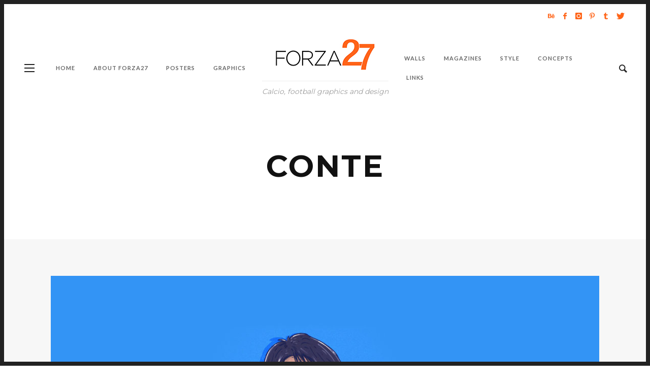

--- FILE ---
content_type: text/javascript
request_url: http://www.forza27.com/wp-content/themes/vestre/js/main.js?ver=1.3.0
body_size: 33427
content:
// Set jQuery to NoConflict Mode
jQuery.noConflict();

;(function( $, window, document, undefined ){
	"use strict";

	var $window = $(window);
	var $document = $(document);

	/* =============================================================================

	Custom Extensions

	============================================================================= */

	/*//////////////////////////////////////
	// Photo Proofing
	//////////////////////////////////////*/

	$.fn.vwPhotoProofing = function() {
		this.each( function( i, el ) {
			var $approveButton = $( el );
			var $postBox = $approveButton.parents( '.vw-gallery__item' );

			if ( 'approved' == $approveButton.data( 'proofing' ) ) {
				$postBox.addClass( 'vw-approved' );
			}

			$approveButton.on( 'click', function( e ) {
				e.preventDefault(); e.stopPropagation();
				var $this = $( this );

				$postBox.addClass( 'vw-approving' );

				$.ajax( {
					type: "GET",
					url: vw_main_js.ajaxurl,
					cache: false,
					data: {
						action: 'vestre_photo_proofing',
						method: $this.data( 'proofing' ) == 'approved'? 'reject': 'approve',
						galleryid: $this.data( 'galleryid' ),
						photoid: $this.data( 'photoid' ),
						_wpnonce: $( '#vw_photo_proofing_nonce' ).val(),
					},
					success: function( data ) {
						$postBox.removeClass( 'vw-approving' );

						if ( $this.data( 'proofing' ) == 'approved' ) {

							$this.data( 'proofing', 'rejected' );
							$postBox.removeClass( 'vw-approved' );

						} else {
							$this.data( 'proofing', 'approved' );
							$postBox.addClass( 'vw-approved' );
						}
					},
				} );

			} );

		} );

		$( '.vw-proofing-filter__approved' ).on( 'click', function ( e ) {
			e.preventDefault(); e.stopPropagation();

			var $this = $( this );
			$this.parent().find( 'a:not( .vw-button--white )' ).addClass( 'vw-button--white' );
			$this.removeClass( 'vw-button--white' );

			$('.vw-gallery__item' ).hide().filter( '.vw-approved' ).fadeIn( 500 );

		} );

		$( '.vw-proofing-filter__rejected' ).on( 'click', function ( e ) {
			e.preventDefault(); e.stopPropagation();

			var $this = $( this );
			$this.parent().find( 'a:not( .vw-button--white )' ).addClass( 'vw-button--white' );
			$this.removeClass( 'vw-button--white' );

			$('.vw-gallery__item' ).hide().filter( ':not(.vw-approved)' ).fadeIn( 500 );

		} );

		$( '.vw-proofing-filter__all' ).on( 'click', function ( e ) {
			e.preventDefault(); e.stopPropagation();

			var $this = $( this );
			$this.parent().find( 'a:not( .vw-button--white )' ).addClass( 'vw-button--white' );
			$this.removeClass( 'vw-button--white' );

			$('.vw-gallery__item' ).hide().fadeIn( 500 );

		} );

	};


	/*//////////////////////////////////////
	// Category Filter
	//////////////////////////////////////*/

	$.fn.vwCategoryFilter = function() {
		this.each( function( i, el ) {
			var $categories = $( el );
			var $filters = $categories.find( 'a' );

			$filters.each( function( i, el ) {
				var $button = $( el );

				$button.on( 'click', function( e ) {
					e.preventDefault(); e.stopPropagation();

					$button.parent().find( 'a:not( .vw-button--white )' ).addClass( 'vw-button--white' );
					$button.removeClass( 'vw-button--white' );

					var slug = $button.data( 'slug' );

					Waypoint.refreshAll();
					
					if ( 'all' == slug ) {
						$('.vw-portfolios .vw-flex-grid__item' ).hide().finish().fadeIn( 500 );

					} else {
						$('.vw-portfolios .vw-flex-grid__item' ).hide().finish().filter( '[data-slugs~='+slug+']' ).fadeIn( 500 );

					}
				} );
			} );
		} );
	};


	/*//////////////////////////////////////
	// Title Parallax 
	//////////////////////////////////////*/

	$.fn.vwTitleParallax = function() {
		var t = $(window).scrollTop()
		, i = $( this )
		, n = i.parent().height();

		if ( i.length ) {

			// console.log( {t: t, i: i, 'offsettop': i.parent().offset().top, 'total': t-i.parent().offset().top});
			t -= i.parent().offset().top;

			if ( t < 0 ) t = 0;

			i.css( {
				// transform: 'translateY('+( 0.4 * t + "px")+')',
				transform: 'translate3d( 0,'+( 0.4 * t + "px")+',0)',
				// top: .4 * t + "px",
				opacity: 1 - 1 / (n / t)
			} );
		}
	}


	/*//////////////////////////////////////
	// Title Area Background 
	//////////////////////////////////////*/

	$.fn.vwTitleAreaBackground = function( options ) {
		if ( ! vw_main_js.hasOwnProperty( 'vw_backstretch_images' ) ) { return; }

		if ( $.fn.vegas ) {

			var $target = $( '.vw-title-area' );
			var $background = $target.find( '.vw-title-area__background' );
			if ( $target.length == 0 ) return;

			// var height = $(window).height() - $('.vw-top-bar').height() - $('.vw-site-header').height() - 60;
			var resize_handle = function() {
				$target.find( '.vw-title-area__inner' ).css( 'height', $target.height()+'px' );
			};
			resize_handle();
			$window.resize( resize_handle );

			var slides = [];
			$.each( vw_main_js.vw_backstretch_images, function( i, el ) {
				var src = { src: el };

				if ( vw_main_js.vw_backstretch_video ) {
					src.video = {
							src: [ vw_main_js.vw_backstretch_video ],
							loop: true,
							mute: true
						};
				}

				slides.push( src );
			} );

			$background.vegas( {
				autoplay: true,
				timer: false,
				'transition': vw_main_js.vw_backstretch_opt_transition,
				'transitionDuration': vw_main_js.vw_backstretch_opt_fade,
				delay: vw_main_js.vw_backstretch_opt_duration,
				slides: slides,
				animation: vw_main_js.vw_backstretch_opt_animation,
			} );

			$target.addClass( 'vw-title-area--has-bg' );

			// Captions
			var $captions = $('<div></div>', { class: 'vw-title-area__captions' } );

			$.each( vw_main_js.vw_backstretch_captions, function( i, caption ) {
				$captions.append( $('<div></div>', { class: 'vw-title-area__caption vw-caption', text: caption } ) );
			} );

			$target.append( $captions );

			// Locations
			var $locations = $('<div></div>', { class: 'vw-title-area__locations' } );

			$.each( vw_main_js.vw_backstretch_locations, function( i, location ) {
				$locations.append( $('<div></div>', { class: 'vw-title-area__location', html: location } ) );
			} );

			$target.append( $locations );

			// Show info
			$target.on( 'vegaswalk', function ( e, index, slideSettings ) {
				$target.find( '.vw-title-area__caption' )
					.removeClass( 'visible' )
					.eq( index ).addClass( 'visible' );

				$target.find( '.vw-title-area__location' )
					.removeClass( 'visible' )
					.eq( index ).addClass( 'visible' );

				console.log("Slide index " + index + " image " + slideSettings.src);
			});


			// Navigation
			$target.find( '.vw-title-area__nav-button--next' ).on( 'click', function( e ) {
				e.preventDefault(); e.stopPropagation();
				$background.vegas("next");
			} );

			$target.find( '.vw-title-area__nav-button--prev' ).on( 'click', function( e ) {
				e.preventDefault(); e.stopPropagation();
				$background.vegas("previous");
			} );
		}
	}
	


	/*//////////////////////////////////////
	// Visible/Invisible On Scrolling
	//////////////////////////////////////*/

	$.fn.vwScroller = function( options ) {
		var default_options = {
			delay: 500, /* Milliseconds */
			position: 0.7, /* Multiplier for document height */
			visibleClass: '',
			invisibleClass: '',
			autoplay: false,
		}

		var isVisible = false;
		var $document = $(document);
		var $window = $(window);

		options = $.extend( default_options, options );

		var observer = $.proxy( function () {
			var isInViewPort = $document.scrollTop() > ( ( $document.height() - $window.height() ) * options.position );

			if ( ! isVisible && isInViewPort ) {
				onVisible();
			} else if ( isVisible && ! isInViewPort ) {
				onInvisible();
			}
		}, this );

		var onVisible = $.proxy( function () {
			isVisible = true;

			/* Add visible class */
			if ( options.visibleClass ) {
				this.addClass( options.visibleClass );
			}

			/* Remove invisible class */
			if ( options.invisibleClass ) {
				this.removeClass( options.invisibleClass );
			}

		}, this );

		var onInvisible = $.proxy( function () {
			isVisible = false;

			/* Remove visible class */
			if ( options.visibleClass ) {
				this.removeClass( options.visibleClass );
			}
			
			/* Add invisible class */
			if ( options.invisibleClass ) {
				this.addClass( options.invisibleClass );
			}
		}, this );

		/* Start observe*/
		setInterval( observer, options.delay );

		return this;
	}



	/*//////////////////////////////////////
	// InView
	//////////////////////////////////////*/

	$.fn.vwInView = function() {
		var itemQueue = [];
		var delay = 150;
		var queueTimer;

		function processItemQueue () {
			if (queueTimer) return; // We're already processing the queue
			
			queueTimer = window.setInterval(function () {
				if (itemQueue.length) {
					var $img =  $(itemQueue.shift());

					if ( ! $img.hasClass( 'vw-inview--visible' ) ) {
						$img.addClass('vw-inview--visible');
					}
					processItemQueue();
				} else {
					window.clearInterval(queueTimer);
					queueTimer = null;
				}
			}, delay);
		}


		this.waypoint( function() {
			itemQueue.push(this.element);
			processItemQueue();
		},
		{ offset: '95%' } );
	}



	/*//////////////////////////////////////
	// Custom Tiled Gallery
	//////////////////////////////////////*/

	$.fn.vwCustomTiledGallery = function() {
		this.each( function( i, el ) {

			var $gallery =  $( el );
			var layout = $gallery.attr( 'data-gallery-layout' );
			if ( ! ( parseInt( layout, 10 ) > 0 ) ) {
				layout = '213'; // Default layout
			}

			layout = layout.split('');
			var columnLayout = [];
			for (var i in layout ) {
				var columnCount = parseInt( layout[i], 10 );
				var columnWidth = 100.0 / columnCount;
				for ( var j = 1; j <= columnCount; j++ ) {
					columnLayout.push( columnWidth );
				}
			}

			$gallery.find( '> figure' ).each( function( i, el ) {
				var $el = $( el );
				var layoutIndex = i % columnLayout.length;
				$el.css( 'width', columnLayout[ layoutIndex ] - 1 + '%' );
			} );

		} );
	}



	/*//////////////////////////////////////
	// Fixed Tabular
	//////////////////////////////////////*/

	$.fn.vwFixedTab = function() {
		this.each( function( i, el ) {
			var $this = $( el );
			var $tabs = $this.find( '.vw-fixed-tab-title' );
			var $contents = $this.find( '.vw-fixed-tab-content' );

			$tabs.each( function( i, el ) {
				$( el ).on( 'click', function( e ) {
					e.preventDefault();

					// Manage tabs
					$this.find( '.vw-fixed-tab-title.is-active' ).removeClass( 'is-active' );
					$( this ).addClass( 'is-active' );

					// Manage contents
					$this.find( '.vw-fixed-tab-content.is-active' ).hide();
					$contents.eq( i ).show().addClass('is-active');

					$( document ).trigger( 'vw_content_height_changed' );
				} )
			} );

		} );

	}



	/*//////////////////////////////////////
	// Post Share Link
	//////////////////////////////////////*/

	$.fn.vwShareLink = function() {
		this.on( 'click', function( e ) {
			var $this = $( this );
			var url = $this.attr( 'href' );
			var width = $this.data( 'width' );
			var height = $this.data( 'height' );
			var leftPosition, topPosition;
			//Allow for borders.
			leftPosition = (window.screen.width / 2) - ((width / 2) + 10);
			//Allow for title and status bars.
			topPosition = (window.screen.height / 2) - ((height / 2) + 50);

			var windowFeatures = "status=no,height=" + height + ",width=" + width + ",resizable=yes,left=" + leftPosition + ",top=" + topPosition + ",screenX=" + leftPosition + ",screenY=" + topPosition + ",toolbar=no,menubar=no,scrollbars=no,location=no,directories=no";
			window.open( url,'sharer', windowFeatures );

			return false;
		} );
	};



	/*//////////////////////////////////////
	// Ajax Pagination
	//////////////////////////////////////*/

	$.fn.vwPaginationAjax = function() {
		function progressiveAnimate(items, reverse) {
			var i = 0;

			if (reverse) {
				items = $(items.get().reverse());
			}

			items.each(function(){
				var $this = $(this);

				if (reverse) {
					$this.stop().delay( i + '').fadeTo(150, 0);
				} else {
					$this.stop().delay( i + '').fadeTo(150, 1);
				}

				i = i + 100;
			});
		}

		$( this ).on( 'click', '.vw-pagination a', function( e ) {
			var $this = $( this );
			var link = $this.attr( 'href' );
			var $viewport = $('html, body');
			var $container = $this.closest( '.vw-content-main, .vw-post-shortcode, .vwspc-section' );
			var container_id = $container.attr( 'id' );

			if( ! container_id ) {
				console.log( 'AJAX Pagination: No container',$container );
				return;
			} else {
				e.preventDefault(); // prevent default linking
			}

			if ( $container.hasClass( 'vwspc-section' ) ) {
				var placeholder = '#'+container_id+' .vwspc-section-content';
				var $post_container = $container.find( '.vwspc-section-content .vw-loop' );
				var $controls = $container.find( '.vwspc-section-content .vw-loop > *, .vwspc-section-content .vw-page-navigation' );

			} else { // hasClass( 'vw-post-shortcode' )
				var placeholder = '#'+container_id;
				var $post_container = $container.find( '.vw-loop' );
				var $controls = $container.find( '.vw-loop > *, .vw-page-navigation' );

			}

			var $preloader = $('<div class="vw-preloader"><div class="sk-folding-cube"><div class="sk-cube1 sk-cube"></div><div class="sk-cube2 sk-cube"></div><div class="sk-cube4 sk-cube"></div><div class="sk-cube3 sk-cube"></div></div></div>');

			$viewport
				.animate( { scrollTop: $container.offset().top - 60 }, 1700, "easeOutQuint")
				.on("scroll mousedown DOMMouseScroll mousewheel keyup", function (e) {
					if (e.which > 0 || e.type === "mousedown" || e.type === "mousewheel") {
						$viewport.stop().off('scroll mousedown DOMMouseScroll mousewheel keyup');
					}
				});

			$controls.fadeTo( 500, 0, function() {
				$( this ).css('visibility', 'hidden');
			} );
			
			$post_container.append( $preloader );

			$( placeholder ).load( link + ' ' + placeholder + '>*', function( response, status, xhr ) {
				if( status == 'success' ) {
					$container.find( '.vw-isotope' ).vwIsotope( 'layout' );
					$container.find( '.vw-inview' ).vwInView();
				}

				if( status == 'error' ) {
					console.log( 'AJAX Pagination: '+xhr.status+': '+xhr.statusText );
				}
			} );
		} );
	}



	/*//////////////////////////////////////
	// Masonry Layout
	//////////////////////////////////////*/

	$.fn.vwIsotope = function() {
		if ( $.fn.isotope ) {
			var $isotope_list = $( this );

			$isotope_list.each( function( i, el ) {
				var $this = $( el );
				
				$this.imagesLoaded( function () {
					$this.isotope( {
						stagger: 30
					} );
				} );
			} );
		}
	};


	/*//////////////////////////////////////
	// Sticky Header
	//////////////////////////////////////*/

	$.fn.vwSticky = function() {
		if ( Waypoint.Sticky ) {
			var $sticky_bar = $( this );
			var $sticky_wrapper = false;
			var offset = 0;

			if ( $( '#wpadminbar' ).length && $( '#wpadminbar' ).css( 'position' ) == 'fixed' ) {
				offset = $( '#wpadminbar' ).height();
			}

			var sticky = new Waypoint.Sticky({
				stuckClass: 'vw-stuck',
				element: $sticky_bar[0],
				wrapper: '<div class="vw-sticky-wrapper" />',
			});



			/////////////////////////////////
			// Hide Header on on scroll down
			/////////////////////////////////
			var didScroll;
			var lastScrollTop = 0;
			var delta = 5;
			var navbarHeight =  $sticky_bar.outerHeight();

			$window.scroll(function(event){
				didScroll = true;
			});

			setInterval(function() {
				if (didScroll) {
					hasScrolled();
					didScroll = false;
				}
			}, 150);

			var hasScrolled = function () {
				var st = $window.scrollTop();
				console.log( lastScrollTop, st );
				
				// Make sure they scroll more than delta
				if( Math.abs( lastScrollTop - st ) <= delta )
					return;

				// If they scrolled down and are past the navbar, add class .nav-up.
				// This is necessary so you never see what is "behind" the navbar.
				if ( st > lastScrollTop && st > navbarHeight ){
					// Scroll Down
					 $sticky_bar.removeClass( 'vw-stuck--down' ).addClass( 'vw-stuck--up' );
				} else {
					// Scroll Up
					if( st + $window.height() < $document.height() ) {
						 $sticky_bar.removeClass( 'vw-stuck--up' ).addClass('vw-stuck--down' );
					}
				}

				if ( st == 0 ) { // top most
					$sticky_bar.removeClass('vw-stuck--down' );
				}
				
				lastScrollTop = st;
			}
		}
	}


	

	/*//////////////////////////////////////
	// No-touch detection
	//////////////////////////////////////*/

	var istouchable = false;

	if (!("ontouchstart" in document.documentElement)){ 
		document.documentElement.className += " no-touch";
	} else {
		document.documentElement.className += " touchable"; 
		istouchable = true;
	}


	/*//////////////////////////////////////
	// Debounce (taken from Underscore.js)
	//////////////////////////////////////*/
	function debounce(func, wait, immediate) {
    var timeout, args, context, timestamp, result;

    var later = function() {
      var last = Date.now - timestamp;

      if (last < wait && last >= 0) {
        timeout = setTimeout(later, wait - last);
      } else {
        timeout = null;
        if (!immediate) {
          result = func.apply(context, args);
          if (!timeout) context = args = null;
        }
      }
    };

    return function() {
      context = this;
      args = arguments;
      timestamp = Date.now;
      var callNow = immediate && !timeout;
      if (!timeout) timeout = setTimeout(later, wait);
      if (callNow) {
        result = func.apply(context, args);
        context = args = null;
      }

      return result;
    };
  };




































	/* =============================================================================

	On Ready

	============================================================================= */

	$( document ).ready( function () {

		if ( $.fn.vwCategoryFilter ) {
			$( '.vw-category-filter' ).vwCategoryFilter();
		}

		if ( $.fn.vwPhotoProofing ) {
			$( '.vw-gallery__proofing' ).vwPhotoProofing();
		}

		if ( $.fn.vwTitleParallax ) {
			var $title = $( '.vw-title-area--has-bg .vw-title-area__inner' );
			var run =function() {
				$title.vwTitleParallax();
			}

			$(window).on("scroll", function() {
				window.requestAnimationFrame( run );
			} );

		}

		/*//////////////////////////////////////
		// Masonry layout
		//////////////////////////////////////*/

		if ( $.fn.vwIsotope ) {
			$( '.vw-isotope' ).vwIsotope( {
			} );
		}


		/*//////////////////////////////////////
		// Title Area Background
		//////////////////////////////////////*/

		if ( $.fn.vwTitleAreaBackground ) {
			$('body').vwTitleAreaBackground();
		}


		/*//////////////////////////////////////
		// Image Full Width
		//////////////////////////////////////*/

		var $postcontainer = $( '.vw-post-content' );
		var $imgfullwidth = $postcontainer.find( 'img.fullwidth' );

		$imgfullwidth.each( function( i, el ) {
			var $this = $( el );

			var $container = $this.parents( 'figure' );

			if ( ! $container.length ) {
				$container = $this;
			}

			$container.addClass( 'fullwidth' );

			var $contentarea = $( '.vw-content-area' );

			var calculate_fullwidth = function() {
				var marginleft = '';
				var marginright = '';
				var width = '';

				if ( document.body.clientWidth > 991 ) {
					if ( $contentarea.hasClass( 'vw-content-area--right-sidebar' ) ) {
						width = $postcontainer.offset().left + $postcontainer.width();
						marginleft = -($postcontainer.offset().left);

					} else if ( $contentarea.hasClass( 'vw-content-area--left-sidebar' ) ) {
						width = document.body.clientWidth - $postcontainer.offset().left;
						marginleft = 0;
					} else {
						width = document.body.clientWidth;
						marginleft = -($postcontainer.offset().left);
					}
				} else {
					width = $contentarea.width() + ( $contentarea.offset().left * 2 );
					marginleft = -($postcontainer.offset().left);
					marginright = -($postcontainer.offset().left);
				}
				
				$container.css( {
					'margin-right': marginright,
					'margin-left': marginleft,
					'width': width,
				} );
			}

			$window.resize( calculate_fullwidth );
			calculate_fullwidth();
		} );


		





		/*//////////////////////////////////////
		// Fix Viewport Size
		//////////////////////////////////////*/

		var $viewport = $( '.vw-viewport--full-height' );
		var curHeight = 0;

		if ( istouchable && $viewport.length ) {
			var calculate_viewport = function() {
				var newHeight = document.documentElement.clientHeight;

				if ( Math.abs( newHeight - curHeight ) > ( curHeight * 0.1 ) ) {
					$viewport.height( newHeight );
					curHeight = newHeight;
				}
			};

			$window.resize( debounce( calculate_viewport, 200 ) );
			calculate_viewport();
		}

		/*//////////////////////////////////////
		// Sliders
		//////////////////////////////////////*/

		if ( $.fn.slick ) {
			var slick_default_options = {
				slidesToShow: 1,
				slidesToScroll: 1,
				arrows: true,
				dots: false,
				speed: parseInt( vw_main_js.slider_transition_speed ),
				autoplay: true,
				autoplaySpeed: parseInt( vw_main_js.slider_slide_duration ),
				useCSS: true,
				useTransform: true,
				infinite: true,
				adaptiveHeight: true,
				rtl: vw_main_js.is_rtl == '1',
			}

			// Remove loading class from all slides
			$('.vw-slides').on( 'init', function( slick ) {
				$( this ).removeClass( 'vw-slides--loading' );
			} );

			$( [
				'.vw-loop--slider-carousel .vw-slides',
				].join( ", ") ).slick( $.extend( {}, slick_default_options, {
					slidesToShow: 3,
					responsive: [
						{
							breakpoint: 992,
							settings: {
								slidesToShow: 1
							}
						},{
							breakpoint: 1200,
							settings: {
								slidesToShow: 2
							}
						},
					],
				} ) );

			/**
			 * WOO: Product thumbnails slider
			 */
			$('.vw-product-thumbnails').slick( $.extend( {}, slick_default_options, {
				adaptiveHeight: true,
				dots: true,
			} ) );

			/**
			 * WOO: Related/Upsell slider
			 */
			$('.vw-product-carousel ul').slick( $.extend( {}, slick_default_options, {
				slidesToShow: 4,
				slidesToScroll: 4,
				adaptiveHeight: true,
				dots: true,
				arrows: false,
				responsive: [
					{
						breakpoint: 991,
						settings: {
							slidesToShow: 2,
							slidesToScroll: 2,
						}
					},
					{
						breakpoint: 479,
						settings: {
							slidesToShow: 1,
							slidesToScroll: 1,
						}
					},
				]

			} ) );

			/**
			 * Generic slider
			 */
			$( [
				'.vw-loop--slider-small .vw-slides',
				'.vw-loop--slider-medium .vw-slides',
				'.vw-loop--slider-large .vw-slides',
				'.vw-gallery--slider',
				].join( ", ") ).slick( $.extend( {}, slick_default_options, {
					/* No Specific Option */
				} ) );
		}



		/*//////////////////////////////////////
		// Post Share Link
		//////////////////////////////////////*/

		if ( $.fn.vwShareLink ) {
			$( '.vw-share-link' ).vwShareLink();
		}



		/*//////////////////////////////////////
		// Scroll to top
		//////////////////////////////////////*/

		if ( $.fn.vwScroller ) {
			var $scroll_to_top = $('.vw-scroll-to-top');
			$scroll_to_top.vwScroller( { visibleClass: 'vw-scroll-to-top-visible' } );
			$scroll_to_top.on( 'click', function( e ) {
				e.preventDefault(); e.stopPropagation();

				$( 'html, body' ).animate( { scrollTop: 0 }, "fast" );
			} );
		}



		/*//////////////////////////////////////
		 // More articles
		 //////////////////////////////////////*/ 

		if ( $.fn.vwScroller ) {
			var $more_articles = $('.vw-more-articles');
			$more_articles.vwScroller( { visibleClass: 'vw-more-articles--visible' } )
			$more_articles.find( '.vw-more-articles__close-button' ).on( 'click', function() {
				$more_articles.hide();
			} );
		}



		/*//////////////////////////////////////
		// Mobile menu
		//////////////////////////////////////*/

		$('.vw-side-panel').perfectScrollbar();

		$('.vw-side-panel__backdrop').on( 'click', function( e ) {
			e.preventDefault(); e.stopPropagation();

			$( '.vw-open-side-panel' ).removeClass( 'vw-open-side-panel' );
		} );
		
		$('.vw-mobile-nav-button').on( 'click', function( e ) {
			e.preventDefault(); e.stopPropagation();

			$('body').toggleClass( 'vw-open-side-panel' );
		} );



		var $sidemenu = $( '.vw-side-panel__menu' );
		var $sidesubmenu = $( '.vw-side-panel__sub-menu' );
		var submenutopoffset = $( '.vw-menu-mobile-wrapper' ).position().top;

		$( '.vw-side-panel__sub-menu' ).css( 'top', submenutopoffset );

		var sidemenu_height = $sidemenu.height();
		// $sidemenu.data( 'sidemenu_height', sidemenu_height );
		$sidemenu.height( sidemenu_height );
		$( '.vw-side-panel__close-sub-menu' ).on( 'click', function( e ) {
			$sidemenu.removeClass( 'vw-side-panel__menu--opened');
			$sidemenu.height( sidemenu_height );
		} );
		$( '.vw-menu-location-mobile .main-menu-item.menu-item-has-children' ).on( 'click', function( e ) {
			e.preventDefault(); e.stopPropagation();
			
			$sidesubmenu.find( 'ul' ).remove();
			$sidesubmenu.append( $( this ).find( '.sub-menu.menu-depth-1' ).clone() );
			$sidemenu.addClass( 'vw-side-panel__menu--opened');
			$sidemenu.height( $sidesubmenu.height() + submenutopoffset );
		} );


		/*//////////////////////////////////////
		// Fit video in the content area
		//////////////////////////////////////*/

		if ( $.fn.fitVids ) {
			$( [
				'.flxmap-container',
				'.comment-body',
				'.vw-main-post',
				'.vw-post-content',
				'.vw-post-media',
				'.vw-post-box__content',
				// '.wp-video-shortcode',
				'#footer',
			].join( ", " ) ).fitVids( {
				customSelector: "iframe[src*='maps.google.'], iframe[src*='soundcloud.com']",
			} );
			
		}



		
		

		/*//////////////////////////////////////
		// Share box & Image light box
		//////////////////////////////////////*/

		if ( $.fn.magnificPopup ) {
			$( '.vw-post-share-button' ).magnificPopup({
				type: 'inline',

				fixedContentPos: false,
				fixedBgPos: true,

				overflowY: 'auto',

				closeBtnInside: true,
				preloader: false,
				
				midClick: true,
				removalDelay: 300,
				mainClass: 'my-mfp-zoom-in'
			}).on( 'click', function( e ) {
				e.preventDefault();
			} );


			// Add light box to featured image & all image links in post content
			var magnific_options = {
				type: 'image',
				mainClass: 'my-mfp-zoom-in',
				closeOnContentClick: true,
				gallery: {
					enabled: true,
					navigateByImgClick: true,
					preload: [0,1], // Will preload before current, and 1 after the current image
					tCounter: '<span class="mfp-counter">%curr% of %total%</span>'+'<span class="vw-mfp-share"><a class="vw-mfp-share-facebook" href="" target="_blank"><i class="vw-icon icon-social-facebook"></i></a><a class="vw-mfp-share-twitter" href="" target="_blank"><i class="vw-icon icon-social-twitter"></i></a><a class="vw-mfp-share-pinterest" href="" target="_blank"><i class="vw-icon icon-social-pinterest"></i></a><a class="vw-mfp-share-gplus" href="" target="_blank"><i class="vw-icon icon-social-gplus"></i></a></span>', // markup of counter
				},
				image: {
					verticalFit: true,
					titleSrc: function( item ) {
						var title = item.el.attr('title');
						if ( ! title ) {
							title = $( 'img', item.el ).attr('alt');
						}

						return title;
					}
				},
				zoom: {
					enabled: false,
					duration: 300, // don't foget to change the duration also in CSS
				},

				callbacks: {
					imageLoadComplete: function() {
						var magnific = this;
						var imgurl = encodeURI( magnific.currItem.img.attr( 'src' ) );

						$( '.vw-mfp-share-facebook' ).attr( 'href', 'https://www.facebook.com/sharer.php?u=IMGURL'.replace( /IMGURL/g, imgurl ) );
						$( '.vw-mfp-share-twitter' ).attr( 'href', 'https://twitter.com/intent/tweet?status=IMGURL'.replace( /IMGURL/g, imgurl ) );
						$( '.vw-mfp-share-pinterest' ).attr( 'href', 'https://pinterest.com/pin/create/button/?url=IMGURL&media=IMGURL&description='.replace( /IMGURL/g, imgurl ) );
						$( '.vw-mfp-share-gplus' ).attr( 'href', 'https://plus.google.com/share?url=IMGURL'.replace( /IMGURL/g, imgurl ) );

						$( '.vw-mfp-share a' ).on( 'click', function( e ) {
							e.stopPropagation();
						} );
					},
				},
			};


			$( [
				'.vw-post-media--featured a',
				'.vw-main-post a[href*=".png"]',
				'.vw-main-post a[href*=".jpg"]',
				'.vw-main-post a[href*=".jpeg"]',
				].join( ", " ) ).magnificPopup( magnific_options );

			$( [
				'.vw-tiled-gallery a:first-child',
				].join( ", " ) ).magnificPopup( $.extend( {}, magnific_options, {
					zoom: {
						enabled: false,
					}
				} ) );

			$( [
				'.vw-post-box__zoom',
				].join( ", " ) ).magnificPopup( $.extend( {}, magnific_options, {
					
				} ) );

			
		}

		

		/*//////////////////////////////////////
		// Menu
		//////////////////////////////////////*/

		$('.vw-menu-top .vw-menu').superfish({
			delay:       800,                            // one second delay on mouseout
			animation:   {opacity:'show',height:'show'},  // fade-in and slide-down animation
			speed:       'fast',                          // faster animation speed
			autoArrows:  false                            // disable generation of arrow mark-up
		});

		$('.vw-menu-main .vw-menu').superfish({
			popUpSelector: '.sub-menu-wrapper, .sub-menu',
			delay:       800,                            // one second delay on mouseout
			animation:   {opacity:'show',height:'show'},  // fade-in and slide-down animation
			speed:       'fast',                          // faster animation speed
			autoArrows:  false                            // disable generation of arrow mark-up
		});



		/*//////////////////////////////////////
		// Instant search
		//////////////////////////////////////*/
		if ( $.fn.instant_search ) {
			$( '.vw-instant-search__button' ).instant_search();
		}



		/*//////////////////////////////////////
		// Ajax pagination
		//////////////////////////////////////*/

		if ( $.fn.vwPaginationAjax ) {
			$( '.vw-content-main, .vwspc-section' ).vwPaginationAjax();
		}



		/*//////////////////////////////////////
		// Tabular widget
		//////////////////////////////////////*/

		if ( $.fn.vwFixedTab ) {
			$('.vw-fixed-tab').vwFixedTab();
		}



		/*//////////////////////////////////////
		// Custom tiled gallery
		//////////////////////////////////////*/

		// if ( $.fn.vwCustomTiledGallery ) {
		// 	$( '.vw-custom-tiled-gallery' ).vwCustomTiledGallery();
		// }

		


		/*//////////////////////////////////////
		// Tooltip
		//////////////////////////////////////*/

		if ( $.fn.tipsy ) {
			$( [
				'.widget_vw_widget_author_list a',
				'.vw-author-socials a',
				'.vw-category-link',
				'.vw-author-avatar',
				'a.vw-avatar',
				'.author-name',
				'.vw-post-date',
				'.vw-post-shares-social',
				'.bbp-author-avatar',
				'.vw-post-comment-count',
				'.vw-post-likes-count',
				'.vw-post-view-count',
				'.vw-post-share-count',
				].join( ", " ) ).tipsy( {
					fade: true,
					gravity: 's',
				} );

			$( '.vw-gallery .vw-location' ).tipsy( {
				gravity: 's',
				fade: true,
			} );
		}

		

		/*//////////////////////////////////////
		// WooCommerce Cart Button
		//////////////////////////////////////*/
		var $cart_panel = $( '.vw-cart-button-wrapper .vw-cart-button-panel' );
		$( '.vw-cart-button' ).on( 'click', function( e ) {
			e.preventDefault();

			if ( ! $cart_panel.is( ':visible' ) ) {
				$cart_panel.fadeIn( 150 );
			} else {
				$cart_panel.fadeOut( 150 );
			}

			return false;
		} );

		$( document ).mousedown( function( e ) {
			if ( ( ! $cart_panel.is(e.target) && $cart_panel.has(e.target).length === 0 ) ) {
				$cart_panel.fadeOut( 150 );
			}
		} );


		/*//////////////////////////////////////
		// Waypoint Inview
		//////////////////////////////////////*/
		setTimeout( function(){
			$('.vw-inview').vwInView();
		}, 150 );

	} );





	$( window ).load( function() {

		/*//////////////////////////////////////
		// Sticky bar
		//////////////////////////////////////*/
		$( '.vw-site-enable-sticky-menu .vw-header' ).vwSticky();
	} )

})( jQuery, window , document );

--- FILE ---
content_type: text/javascript
request_url: http://www.forza27.com/wp-content/themes/vestre/js/shortcodes.js?ver=1.3.0
body_size: 1903
content:
/* -----------------------------------------------------------------------------
 * Document ready
 * -------------------------------------------------------------------------- */
;(function( $, window, document, undefined ){
	"use strict";
	
	$( document ).ready( function ($) {

		// -----------------------------------------------------------------------------
		// Accordion
		// 
		$( ".vw-accordion" ).each( function( i, e ) {
			var $this = $( e );
			var options = {
				heightStyle: 'content',
				header: '.vw-accordion-header',
				collapsible: true
			}

			if ( $this.data( 'open' ) == true ) {
				options.active = 0;
			} else {
				options.active = false;
			}

			$this.accordion( options );
		} );

		// -----------------------------------------------------------------------------
		// Tabs
		//
		$( '.vw-tabs' ).each( function( i, el ) {
			var $tabs = $( el );
			var is_tabs_initialed = false;
			
			$( '.vw-tab-title', $tabs ).on( 'click', function( e ) {
				var $tab = $( this );
				var $content = $( $tab.attr( 'href' ) );
				var tab_selector = '#tab-'+$tab.data( 'tab-id' );

				if ( $content.length ) {
					$( '.active', $tabs ).removeClass( 'active' );
					$( '.vw-tab-content', $tabs ).hide();
					$content.show();
					$( '.tab-id-'+$tab.data( 'tab-id' ), $tabs ).addClass( 'active' );
				}

				e.preventDefault();
				if ( is_tabs_initialed ) {
					if(history.pushState) {
				    	history.pushState(null, null, tab_selector);
					} else {
				    	location.hash = tab_selector;
					}
				}
				
				return false;
			} );

			var $selected_tab = $( location.hash+'.vw-tab-content' );
			if ( $selected_tab.length )  {
				$( '.vw-tab-title.tab-id-'+$selected_tab.data( 'tab-id' ) ).trigger( 'click' );

			} else {
				$( '.vw-tab-title', $tabs ).eq( 0 ).trigger( 'click' );

			}

			is_tabs_initialed = true;

		} );

	} );
})( jQuery, window , document );